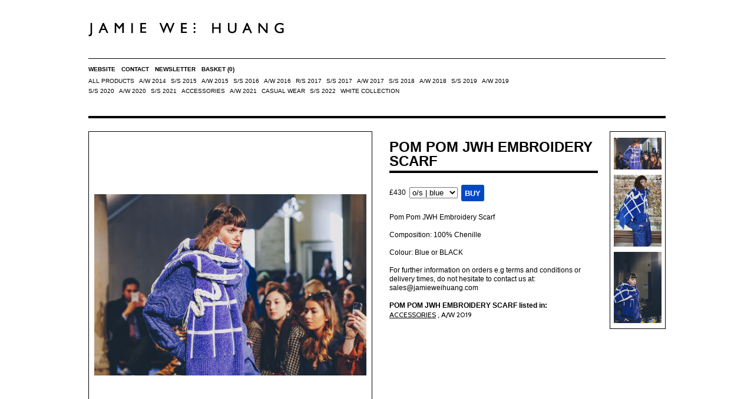

--- FILE ---
content_type: text/html; charset=utf-8
request_url: https://eshop.jamieweihuang.com/collections/accessories/products/pre-order-fan-fan-jwh-embroidery-scarf-8a5
body_size: 12796
content:
<!DOCTYPE html PUBLIC "-//W3C//DTD XHTML 1.0 Transitional//EN"
  "http://www.w3.org/TR/xhtml1/DTD/xhtml1-transitional.dtd">
<html>
  <head>
    <title>POM POM JWH EMBROIDERY SCARF - Jamie Wei Huang</title>
    <meta http-equiv="Content-type" content="text/html; charset=utf-8" />
    <meta name="keywords" content="POM,JWH,EMBROIDERY,SCARF,BLUE, BLACK, SCARF, POM POM, EMBROIDERY, JWH, WINTER, AUTUMN, FALL, 2019, 2020" />
    <meta name="description" content="Pom Pom JWH Embroidery ScarfComposition: 100% ChenilleColour: Blue or BLACKFor further information on orders e.g terms and conditions or delivery times, do not hesitate to contact us at: sales@jamieweihuang.com" />
    <link href='//fonts.googleapis.com/css?family=Cabin:regular,bold' rel='stylesheet' type='text/css'>
    <meta name="viewport" content="width = 1044" />
    <script src="//ajax.googleapis.com/ajax/libs/jquery/1.7.1/jquery.min.js" type="text/javascript"></script>
    <script src="//ajax.microsoft.com/ajax/jquery.cycle/2.94/jquery.cycle.all.min.js" type="text/javascript"></script>
    <script src="//code.jquery.com/ui/1.10.0/jquery-ui.js" type="text/javascript"></script>
    <link rel="alternate" type="application/atom+xml" title="Jamie Wei Huang Blog RSS Feed" href="/blog.atom">
<meta property="og:title" content="POM POM JWH EMBROIDERY SCARF" />
<meta property="og:description" content="Pom Pom JWH Embroidery ScarfComposition: 100% ChenilleColour: Blue or BLACKFor further information on orders e.g terms and conditions or delivery times, do not hesitate to contact us at: sales@jamieweihuang.com" />
<meta property="og:type" content="product" />
<meta property="og:url" content="http://eshop.jamieweihuang.com/collections/accessories/products/pre-order-fan-fan-jwh-embroidery-scarf-8a5" />
<meta property="og:image" content="http://cdn.supadupa.me/shop/21424/images/2996372/JamieWeiHuang_emmihyyppa_23_grande.jpg" />
<meta property="og:image" content="http://cdn.supadupa.me/shop/21424/images/2996381/Ssakia_web_LOOK30_detail1_grande.jpg" />
<meta property="og:image" content="http://cdn.supadupa.me/shop/21424/images/2996375/JamieWeiHuang_emmihyyppa_79_grande.jpg" />
<meta property="og:image" content="http://cdn.supadupa.me/shop/21424/images/2996372/JamieWeiHuang_emmihyyppa_23_grande.jpg" />
<meta property="og:site_name" content="Jamie Wei Huang" />
<meta property="product:price:amount" content="430.00" />
<meta property="product:price:currency" content="GBP" />
<meta property="og:availability" content="instock" />
<meta property="og:see_also" content="http://eshop.jamieweihuang.com/collections/a-w-2019/products/pre-order-ring-bag-964" />
<meta property="og:see_also" content="http://eshop.jamieweihuang.com/collections/a-w-2019/products/in-stock-fan-fan-square-clutch" />
<meta property="og:see_also" content="http://eshop.jamieweihuang.com/collections/a-w-2019/products/yoyo-chunky-trainers" />
<meta property="og:see_also" content="http://eshop.jamieweihuang.com/collections/a-w-2019/products/pre-order-martin-back-bag-jacket-b20" />
<meta property="og:see_also" content="http://eshop.jamieweihuang.com/collections/a-w-2019/products/pre-order-apple-coat" />
<meta property="og:see_also" content="http://eshop.jamieweihuang.com/collections/a-w-2019/products/pre-order-alice-coat" />
<link href="/assets/shop-828a6c452e99a2dbc4ce9843a9dcf8d05c030340afcdecf86c1aa352f0cdd41d.css" media="screen" rel="stylesheet" type="text/css" />
<script src="/assets/shop-7105150d3ee515d8fe621f204bf241df9fac18ef94bfdb0164d7231adce4854a.js" type="text/javascript"></script>
<style data-theme-fonts="theme.css"></style>
<style data-theme-template="theme.css">




/* FF button vertical text alignment fix */
button::-moz-focus-inner,
input[type="reset"]::-moz-focus-inner,
input[type="button"]::-moz-focus-inner,
input[type="submit"]::-moz-focus-inner,
input[type="file"] > input[type="button"]::-moz-focus-inner {
  padding: 0;
  border: none;
}

input[type=submit] {
  font-family: Arial, 'sans-serif';
  border: 0;
  background-color: #0049c3;
  cursor: pointer;
  display: table-cell;
  vertical-align: middle;
  text-transform: uppercase;
  font-weight: bold;
  color: #FFF;
  padding-top: 0.5em;
  padding-bottom: 0.5em;
  -moz-border-radius: 3px;
  -webkit-border-radius: 3px;
  border-radius: 3px;
}
  input[type=submit]:hover {
    background-color: #000;
  }
  input[type="submit"].disabled {
    cursor:not-allowed;
    opacity:.50;
    filter:alpha(opacity=50);
  }

.selected-variation {
  display: block;
  font-size: 0.7em;
  margin-top: 2px;
}

.user-title-font {
  font-family: 'Cabin', Arial, 'sans-serif';
  color: #000;
  font-size: 42px;
  font-weight: bold;
}

.user-tagline-font {
  font-family: 'Cabin', Arial, 'sans-serif';
  color: #000;
  font-size: 14px;
}

.user-nav-font {
  font-family: Arial, 'sans-serif';
  color: #000;
  font-size: 10px;
}

.user-font {
  font-family: 'Cabin', Arial, 'sans-serif';
  color: #000;
}
.secondary-user-font {
  font-family: Arial, 'sans-serif';
}

.user-input-box-font {
  font-family: Arial, 'sans-serif';
}


html,body { /* footer push */
  height: 100%;
}

body {
  background-color: #fff;
}
  body.in-banner-design-mode .no-banner:after {
    content: 'Banner width: 980px Max. banner height: Any';
  }
  body.in-logo-design-mode .no-logo:after {
    content: 'Logo width: 980px max. Logo height: Any';
  }
  #banner_container, .banner-slide-show { width: 980px; }
    .banner-slide img, .solo-banner img { max-width: 980px; }


.page-width {
  width: 980px;
  margin-left: auto;
  margin-right: auto;
}

.container {
  min-height: 100%;
  height: auto !important;
  height: 100%;
  margin-bottom: -290px; /* footer push */
  padding: 0 20px;
}

div.clear {
  height:1px;
  line-height: 1px;
  overflow: hidden;
  clear: both;
}


.shop-name a {
  text-decoration: none;
  text-transform: uppercase;
}

.header {
  padding-top: 20px;
  padding-bottom: 20px;
  border-bottom: 1px solid #000;
}

  .header h1 a {
    display: block;
  }
  .header h1 img#logo {
    max-width: 980px;
  }

/*  ul styling */
.nav-bar ul {
  display: inline;
}

.nav-bar ul li {
  display: inline;
  font-weight: normal;
  line-height: normal;
  list-style-type: none;
  line-height: 12px;
  cursor: pointer;
}
.nav-bar ul li a {
  display: inline-block;
  border-bottom: 1px solid #fff;
  text-transform: uppercase;
}
.nav-bar ul li:hover a, .nav-bar ul li.active a {
  border-bottom: 1px solid #000;
}


ul.left li { margin-right: 2px; }

.nav-bar {
  clear: both;
}
.nav-bar ul li a, .product-collections-list a  {
  text-decoration: none;
}
  .product-collections-list a.active,
  .product-collections-list a:hover {
    text-decoration: underline;
  }

.main-nav-bar {
  padding-top: 8px;
}
.main-nav-bar ul li a {
  font-weight: bold;
}

.collection-nav-bar {
  text-align: left;
  padding-right: 226px; /* wrap large number of collections prior to max width */
  padding-top: 2px;
  padding-bottom: 34px;
  border-bottom: 4px solid #000;
}
.collection-nav-bar ul li {
  padding-right: 6px;
}

/* footer nav bars */
.footer .main-nav-bar {
  margin-top: 20px;
}
.footer .nav-bar {
  padding-top: 2px;
  padding-bottom: 2px;
}
  .footer .nav-bar li { padding:0 4px; }

.body-content {
  padding-top: 22px;
}


/* Footer */
.footer {
  height: 250px; /* footer push; less 1px clear div outside main container. */
  text-align: center;
  padding-top: 40px;
  border-top: 4px solid #000;
}

.footer .shop-name a {
  font-size: 36px;
}
.footer .shop-tag-line {
  padding-top: 13px;
  text-transform: uppercase;
}

.footer-push {
  clear: both;
  height: 500px;
  line-height: 0px;
  overflow:hidden;
}

#supadupa_strapline {
  padding-top: 20px;
  padding-bottom: 20px;
  color: #000;
  text-align: center;
}
#supadupa_strapline .supadupa-me a {
  color: #000;
  text-decoration: none;
}
#supadupa_strapline * {
  line-height: 16px;
}




/* Product Page */
#product-container { }

.product-col-1, .product-col-2, .product-col-3 {
  float: left;
}

.product-col-1 {
  width: 482px;
}
.product-col-2 {
  width: 363px;
  padding: 0px 20px;
}
.product-col-3 {
  width: 95px;
}


/* Product Page - Slideshow */
#slideshow-container {
  margin: 0;
  padding: 0;
  position: relative;
  text-align: center;
  border: 1px solid #000;
}

#slideshow-container,
#slideshow-container .slide-image,
#slideshow-container .slide-image-inner {
  width: 480px;
  height: 521px;
}

/* put slide images inside a div, inside a table cell, to center horizontally and vertically to scale */
#slideshow-container .slide-image {
  display: block;
  position: relative;
}
#slideshow-container .slide-image-inner {
  display: table-cell;
  text-align: center;
  vertical-align: middle;
  position: relative;
}
#slideshow-container .slide-image-inner img {
  vertical-align: middle;
  width: 462px\0/; /* ie8 */
  max-width: 462px;
  max-height: 503px;
  cursor: pointer;
}

/* product slideshow progression dots */
#slide_nav {
  clear: both;
  display: block;
  margin: 12px 0;
  z-index: 100;
  position: relative;
}
#slide_nav a {
  background-color: #d3d3d3;
  border-radius:10px; -moz-border-radius:10px; -webkit-border-radius:10px;
  color: transparent;
  font: 0px/10px "Arial Unicode MS";
  height: 10px;
  margin-right: 3px;
  max-width: 10px;
  overflow: hidden;
  padding: 5px;
  width: 10px;
  z-index: 100;
}
#slide_nav a:hover, #slide_nav a.activeSlide { background-color: #000; }




.product-images {
  padding: 5px;
  border: 1px solid #000;
}

.product-images .product-image {
  display: block;
  padding-top: 4px;
  padding-bottom: 3px;
  width: 83px;
}
.product-images .product-image img {
  max-width: 81px;
  vertical-align: top;
  cursor: pointer;
  border: 1px solid transparent;
}
.product-images .product-image img:hover {
  border: 1px solid #000;
}


.product-details h1,
.product-details .product-variants,
.product-details .product-description,
.product-variants #product_price {
  font-size: 12px;
  font-family: Arial;
}

.product-details h1 {
  border-bottom: 4px solid #000;
  font-size: 24px;
  font-weight: bold;
  text-transform: uppercase;
  padding-top: 15px;
  padding-bottom: 4px;
}

.product-details .product-description {
  padding-top: 20px;
  font-size: 12px;
  font-family: Arial;
  line-height: 15px;
  clear: both;
}

.product-details .product-variants {
  padding-top: 20px;
}

.product-variants #product_price, .product-variants .selectArea-alternative {
  line-height: 26px;
  vertical-align: middle;
}
  .product-variants #product_price {
    height: 26px;
  }

  #product_variations, .product-variants .selectArea-alternative {
    float:left;
    margin-left: 6px;
  }
    #product_variations {
      margin-top: 4px;
    }

#buy_button {
  margin-left: 6px;
}


.products-page-collection {
  clear: both;
  padding-top: 30px;
}
.products-page-collection h2 {
  line-height: 36px;
  height: 36px;
  border-bottom: 1px solid #000;
}
.products-page-collection h2 a {
  text-decoration: none;
  font-size: 24px;
  font-weight: bold;
  text-transform: uppercase;
}
.products-page-product-grid {
  padding-top: 30px;
}


/* Collection grid */
.collection-header {
  text-align: left;
  border-bottom: 1px solid #000;
  margin-bottom: 30px;
}
.collection-header h1 {
  font-weight: bold;
  text-transform: uppercase;
  font-size: 24px;
  padding-bottom: 10px;
}
.collection-header span {
  display: block;
  font-size: 12px;
  font-family: Arial;
  padding-bottom: 10px;
  width: 485px;
}

.image-row, .detail-row {
  clear: both;
}

.detail-row .product-details {
  width: 238px;
  float: left;
  padding-top: 13px;
  padding-bottom: 22px;
}
.detail-row .product-details a {
  display: block;
  clear: right;
  font-weight: normal;
  text-transform: uppercase;
  font-size: 12px;
  line-height: 1.3em;
  text-align: left;
}
.detail-row .product-details a.product-name {
  font-weight: bold;
  text-decoration: none;
}
.price {
  font-family: Arial;
}


/* Product Cell */
.product-cell {
  /* Safari */
  display: block;

  /* ie 8 */
  display: table\0/;
  table-layout: fixed;

  /* ie 7 */
  *display: table;
  *position: relative;

  /* all */
  overflow: hidden;
  width: 236px;
  height: 255px;
  cursor: pointer;
  border: 1px solid #ccc;
  background-color: #fff;
  line-height: 255px;
}

.product-grid .product-image, .product-details {
  margin-left: 9px;
}
.product-grid .col1 {
  margin-left: 0px;
}
.product-grid .image-row .product-image {
  width: 238px;
  float: left;
}

.product-cell .background {
  display: table-cell;
  vertical-align: middle;
  text-align: center;

  width: 236px;
  height: 255px;

  #display: block;
  #position: absolute;
  #top: 50%;
  #left: 50%;
}
.product-cell .background a {
  #display: block;
  #position: relative;
  #top: -50%;
  #left: -50%;
}
.product-cell .background a img {
  max-width: 226px;
  max-height: 245px;
  position: relative;
}

.detail-row .product-details {
  border-top: 3px solid transparent;
}
.detail-row .col-hover {
  border-top: 3px solid #ccc;
}


/* static pages */
.page-content-container {
  width: 500px;
  clear: both;
  padding-top: 13px;
}
h1.page-title {
  font-size: 24px;
  line-height: 28px;
  text-transform: uppercase;
  border-bottom: 4px solid #ccc;
  padding-top: 70px;
}
div.page-content {
  font-size: 12px;
  line-height: 17px;
  padding-top: 10px;
  font-family: Arial;
}


/* Contact Page */
.page-content label {
  display: block;
  clear: both;
  font-weight: bold;
  font-size: 14px;
  padding-top: 20px;
  padding-bottom: 5px;
  text-transform: uppercase;
}

.page-content input[type=text],
.page-content textarea {
  width: 478px;
  border: 1px solid #ccc;
  padding: 10px;
  font-size: 12px;
}
.page-content textarea {
  height: 200px;
}
.page-content input[type=submit] {
  width: 100px;
  margin-top: 10px;
  font-size: 12px;
  float: right;
}


/* Basket Page */
div.basket-empty-message {
  font-size: 12px;
}

/* Items in cart */
#carted_items {
  width: 732px; /* force 3 per row */
  padding-top: 10px;
}

#carted_items .product-details .quantity {
  width: 20px;
  height: 18px;
  padding-top: 2px;
  font-size: 12px;
  line-height: 18px !important;
  vertical-align: middle;
  text-align: center;
  color: #000;
  border: 1px solid #ccc;
  display: inline-block;
  margin-bottom: 5px;
  margin-top: -5px;
}

/* Basket Page - summary box */
#proceed_to_checkout {
  width: 237px;
  margin-left: 9px;
  margin-top: -100px;
  border: 1px solid #ccc;
  background-color: #fff;
  float: left;
  height: 300px;
  padding-top: 65px;
}

#proceed_to_checkout .items-count,
#proceed_to_checkout .subtotal,
#proceed_to_checkout .price,
#proceed_to_checkout form input[type='submit'] {
  text-align: center;
  text-transform: uppercase;
  font-size: 14px;
  line-height: 18px;
  font-family: Arial;
}

#proceed_to_checkout .subtotal {
  padding-top: 90px;
}

#proceed_to_checkout .items-count {
  font-size: 34px;
  line-height: 36px;
  font-weight: bold;
}
#proceed_to_checkout .price {
  font-size: 24px;
  line-height: 26px;
  padding-top: 4px;
}
#proceed_to_checkout form input[type='submit'] {
  font-size: 14px;
  width: 168px;
  min-height: 44px;
  margin: 5px 38px 0;
  line-height: 44px !important;
  letter-spacing: 1px;
}

div.update-cart {
  z-index: 1000;
}
div.update-cart input {
  font-size: 14px;
  width: 168px;
  min-height: 24px;
  margin: 0 auto;
  line-height: 24px !important;

}



/* Lightbox */
#lightbox-background-image {
	position: absolute;
	top: 0;
	left: 132px;
	z-index: -5000;
}

#lightbox-loading {
  position: absolute;
  top: 50%;
  left: 50%;
  margin-top: -100px;
  margin-left: -200px;
  width: 400px;
  height: 100px;
  z-index: 9999;
  background-color: #fefefe;
  color: #AAA;
  font-size: 36px;
  line-height: 100px;
  text-align: center;
  -moz-box-shadow: 0px 0px 15px black;
  -webkit-box-shadow: 0px 0px 15px black;
  box-shadow: 0px 0px 15px black;
  text-transform: uppercase;
}

#lightbox-images {
  position: absolute;
  top: 98px;
  left: 29px;
  border: 1px solid #ccc;
  padding: 5px;
  padding-top: 0px;
  background-color: #fff;
}
#lightbox-images img {
  display: block;
  padding-top: 5px;
  width: 63px;
  cursor: pointer;
}
#lightbox-back {
  width: 75px;
  height: 48px;
  text-transform: uppercase;
  line-height: 48px;
  position: absolute;
  top: 40px;
  left: 28px;
  border: 1px solid #ccc;
  text-align: center;
  cursor: pointer;
  background-color: #fff;
}
#lightbox-back:hover {
  background-color: #eee;
  color: #292929;
}





.retail-price {
  color: #000;
  text-decoration: none;
}
.retail-price-on-sale {
  text-decoration: line-through;
  color: #000;
}
.sale-price {
  color: #ff0000;
  text-decoration: none;
}

form.search {
  float: right;
}

form.search input.search, .ui-autocomplete a.text {
  font-family: Arial, sans-serif;
  font-size: 14px;
}
form.search input.search {
  border-color: black;
  box-shadow: none;
}
form.search + ul {
  position: relative;
  top: 3px;
}
ul.ui-autocomplete {
  border: 1px solid black;
}
ul.ui-autocomplete .ui-menu-item.focus {
  background-color:
}

.ui-autocomplete .ui-menu-item.focus .text-box {
  color: #9f9f9f;
  border-color: #0049c3;
  background: none;
  background-color: #0049c3;
}
.ui-autocomplete .ui-menu-item.focus a {
  color: #aaccff !important;
  text-shadow: none;
}
.ui-autocomplete .ui-menu-item.focus .frame {
  border-color: #0049c3;
}

.ui-menu-item.focus .highlight {
  color: white;
}

form.search .ico-search { color: #000; }
</style>
<link rel="canonical" href="https://eshop.jamieweihuang.com/products/pre-order-fan-fan-jwh-embroidery-scarf-8a5" />
<script type="text/javascript">var _gaq = _gaq || [];
_gaq.push(['_setAccount', 'UA-20119815-3']);
_gaq.push(['_setAllowLinker', true]);
_gaq.push(['_trackPageview']);


      (function() {
        var ga = document.createElement('script'); ga.type = 'text/javascript'; ga.async = true;
        ga.src = ('https:' == document.location.protocol ? 'https://' : 'http://') + 'stats.g.doubleclick.net/dc.js';
        var s = document.getElementsByTagName('script')[0]; s.parentNode.insertBefore(ga, s);
      })();
</script>
    <!--[if IE]>
    <style>
      #proceed_to_checkout form input[type='submit'] {
        display: inline-block;
      }
    </style>
    <![endif]-->

    <script>
      $(document).ready(function() {

        $('input.search').productAutocomplete();

        $('.nav-bar ul li').click(function() {
          $link = $(this).find('a'); destination = $link.attr('href'); ext = false;
          if ($link.hasAttr('target')) {
            if ($link.attr('target') == '_blank') ext = true;
          }
          if (ext)
            {window.open(destination); return false;}
          else
            {window.location = destination;}
        });

        // entire image area is clickable
        $('.product-cell').click(function() {
          $link = $(this).find('a'); destination = $link.attr('href'); ext = false;
          if ($link.hasAttr('target')) {
            if ($link.attr('target') == '_blank') ext = true;
          }
          if (ext)
            {window.open(destination); return false;}
          else
            {window.location = destination;}
        });

        function get_class(x) {
          if( $(x).hasClass('col1') ) {
            return '.col1';
          } else if ( $(x).hasClass('col2') ) {
            return '.col2';
          } else if ( $(x).hasClass('col3') ) {
            return '.col3';
          } else {
            return '.col4';
          }
        }

        function init_image_hover() {
          $(".col1, .col2, .col3, .col4").hover(function() {
            $(this).parents(".product-grid-row").find(get_class(this)).addClass('col-hover');
          }, function () {
            $(this).parents(".product-grid-row").find(get_class(this)).removeClass('col-hover');
          });
        }
        init_image_hover();
      });
    </script>
  </head>

  <body class="product" data-logo-width="980px" data-banner-width="980px">
    <div class="container page-width">
      <div class="header">
        <h1 class="shop-name user-title-font "><a href="/" class="user-title-font">
          
            <img src="//cdn.supadupa.me/shop/21424/assets/22906/JWH_large.png?1397585220" id="logo" alt="Jamie Wei Huang">
          
          </a>
       </h1>
      </div>

      <div class="nav-bar main-nav-bar">
        
        <div class="nav nav-container "><ul class="horizontal left  ">

  
  

  

    

    
      
      <li class="  item">

        

        
        <a href="http://www.jamieweihuang.com" class="user-nav-font "
           title="Website">
          Website
         </a>

        
      </li>
    
    

  

    

    
      
      <li class="  item">

        

        
        <a href="http://eshop.jamieweihuang.com/contact" class="user-nav-font "
           title="Contact">
          Contact
         </a>

        
      </li>
    
    

  

    

    
      
      <li class="  item">

        

        
        <a href="http://eshop.jamieweihuang.com/pages/about" class="user-nav-font "
           title="Newsletter">
          Newsletter
         </a>

        
      </li>
    
    

  

    

    
      
      <li class=" cart-link item">

        

        
        <a href="/cart" class="user-nav-font "
           title="Basket">
          Basket<span class="cart-count">(0)</span>
         </a>

        
      </li>
    
    

  
  </ul></div>

        <div class="clear"></div>
      </div>

      <div class="nav-bar collection-nav-bar">
        
          <div class="nav nav-container "><ul class="horizontal   ">

  
  

  

    

    
      
      <li class="  item">

        

        
        <a href="/collections/all" class="user-nav-font "
           title="All Products">
          All Products
         </a>

        
      </li>
    
    

  

    

    
      
      <li class="  item">

        

        
        <a href="/collections/aw14" class="user-nav-font "
           title="A/W 2014">
          A/W 2014
         </a>

        
      </li>
    
    

  

    

    
      
      <li class="  item">

        

        
        <a href="/collections/ss15" class="user-nav-font "
           title="S/S 2015">
          S/S 2015
         </a>

        
      </li>
    
    

  

    

    
      
      <li class="  item">

        

        
        <a href="/collections/a-w-2015" class="user-nav-font "
           title="A/W 2015">
          A/W 2015
         </a>

        
      </li>
    
    

  

    

    
      
      <li class="  item">

        

        
        <a href="/collections/a-w-2015-6f3" class="user-nav-font "
           title="S/S 2016">
          S/S 2016
         </a>

        
      </li>
    
    

  

    

    
      
      <li class="  item">

        

        
        <a href="/collections/a-w-2016" class="user-nav-font "
           title="A/W 2016">
          A/W 2016
         </a>

        
      </li>
    
    

  

    

    
      
      <li class="  item">

        

        
        <a href="/collections/rs17" class="user-nav-font "
           title="R/S 2017">
          R/S 2017
         </a>

        
      </li>
    
    

  

    

    
      
      <li class="  item">

        

        
        <a href="/collections/s-s-2017" class="user-nav-font "
           title="S/S 2017">
          S/S 2017
         </a>

        
      </li>
    
    

  

    

    
      
      <li class="  item">

        

        
        <a href="/collections/a-w-2017" class="user-nav-font "
           title="A/W 2017">
          A/W 2017
         </a>

        
      </li>
    
    

  

    

    
      
      <li class="  item">

        

        
        <a href="/collections/s-s-2018" class="user-nav-font "
           title="S/S 2018">
          S/S 2018
         </a>

        
      </li>
    
    

  

    

    
      
      <li class="  item">

        

        
        <a href="/collections/a-w-18" class="user-nav-font "
           title="A/W 2018">
          A/W 2018
         </a>

        
      </li>
    
    

  

    

    
      
      <li class="  item">

        

        
        <a href="/collections/s-s-19" class="user-nav-font "
           title="S/S 2019">
          S/S 2019
         </a>

        
      </li>
    
    

  

    

    
      
      <li class="  item">

        

        
        <a href="/collections/a-w-2019" class="user-nav-font "
           title="A/W 2019">
          A/W 2019
         </a>

        
      </li>
    
    

  

    

    
      
      <li class="  item">

        

        
        <a href="/collections/s-s-2020" class="user-nav-font "
           title="S/S 2020">
          S/S 2020
         </a>

        
      </li>
    
    

  

    

    
      
      <li class="  item">

        

        
        <a href="/collections/a-w20" class="user-nav-font "
           title="A/W 2020">
          A/W 2020
         </a>

        
      </li>
    
    

  

    

    
      
      <li class="  item">

        

        
        <a href="/collections/ss21" class="user-nav-font "
           title="S/S 2021">
          S/S 2021
         </a>

        
      </li>
    
    

  

    

    
      
      <li class="  item">

        

        
        <a href="/collections/accessories" class="user-nav-font "
           title="ACCESSORIES">
          ACCESSORIES
         </a>

        
      </li>
    
    

  

    

    
      
      <li class="  item">

        

        
        <a href="/collections/a-w-21" class="user-nav-font "
           title="A/W 2021">
          A/W 2021
         </a>

        
      </li>
    
    

  

    

    
      
      <li class="  item">

        

        
        <a href="/collections/casual-wear" class="user-nav-font "
           title="Casual Wear ">
          Casual Wear 
         </a>

        
      </li>
    
    

  

    

    
      
      <li class="  item">

        

        
        <a href="/collections/ss22" class="user-nav-font "
           title="S/S 2022">
          S/S 2022
         </a>

        
      </li>
    
    

  

    

    
      
      <li class="  item">

        

        
        <a href="/collections/white-collection" class="user-nav-font "
           title="White Collection">
          White Collection
         </a>

        
      </li>
    
    

  
  </ul></div>

        
        <div class="clear"></div>
      </div>

      <div class="body-content user-font">
        <script>
$(document).ready(function() {
  var load_in_new_image = function(source) {
    var img = new Image();
    var win_width = $(window).width() - 132;
    $('html,body').animate({'scrollTop': 0}, 500);

    $(img).load(function() {
      $(this).hide();
      $('#lightbox-background-image').attr('src', $(this).attr('src'));
      $('#lightbox-background-image').css('max-height', $(source).data('height') + 'px');
      $('#lightbox-background-image').css('max-width', win_width + 'px');
      $('#lightbox-background-image').css('orientation', $(source).data('orientation'));
      $('#lightbox-background-image').show();
      $('#lightbox-loading').fadeOut();
    }).attr('src', $(source).data('original-url'));
  }

  $('#lightbox-images img').live('click', function() {
    $('#lightbox-loading').fadeIn();
    load_in_new_image($(this));
  });

  $('.product-images img, .slide-image img').click(function() {
    $('#slideshow').cycle('pause');
    $('#lightbox-loading').show();
    $('.footer, .nav-bar, .header, #product-container').fadeOut('fast', function() {
      $('#lightbox-loading').hide('fast', function() {
        $('#lightbox-images, #lightbox-back').fadeIn();
      });
    });
    load_in_new_image($(this));
  });

  $('#lightbox-back').click(function() {
    $('#lightbox-images, #lightbox-back, #lightbox-background-image').fadeOut('fast', function() {
      $('.footer, .nav-bar, .header, #product-container').fadeIn('fast', function() {
        $('#slideshow').cycle('resume');
      });
    });
  });
});

// set min height on product container to match scaled background-image
$(window).load(function() {
  $('#product-container').css('min-height', $('#product-background-image').height() + 'px');

  // nicely size horizontal dimension of lightbox to make best use of browser window space.
  // max-width setting within the lightbox loader prevents distortion.
  set_lightbox_image_width = function() {
    var width = $(window).width() - 132;
    $('#lightbox-background-image').css('max-width', width+'px');
  }
  set_lightbox_image_width();
  $(window).resize(set_lightbox_image_width);
});
</script>


<div id="lightbox-images" style="display:none">
  
    <img src="//cdn.supadupa.me/shop/21424/images/2996372/JamieWeiHuang_emmihyyppa_23_medium.jpg?1551468905" class="landscape" alt="POM POM JWH EMBROIDERY SCARF - product images 1 of 3" data-original-url="//cdn.supadupa.me/shop/21424/images/2996372/JamieWeiHuang_emmihyyppa_23_massive.jpg?1551468905" data-height="1333" data-width="2000" data-orientation="landscape" />
  
    <img src="//cdn.supadupa.me/shop/21424/images/2996381/Ssakia_web_LOOK30_detail1_medium.jpg?1551469042" class="portrait" alt="POM POM JWH EMBROIDERY SCARF - product images 2 of 3" data-original-url="//cdn.supadupa.me/shop/21424/images/2996381/Ssakia_web_LOOK30_detail1_massive.jpg?1551469042" data-height="1351" data-width="901" data-orientation="portrait" />
  
    <img src="//cdn.supadupa.me/shop/21424/images/2996375/JamieWeiHuang_emmihyyppa_79_medium.jpg?1551468948" class="portrait" alt="POM POM JWH EMBROIDERY SCARF - product images 3 of 3" data-original-url="//cdn.supadupa.me/shop/21424/images/2996375/JamieWeiHuang_emmihyyppa_79_massive.jpg?1551468948" data-height="2000" data-width="1333" data-orientation="portrait" />
  
</div>
<div id="lightbox-back" class="user-font" style="display:none">Back</div>
<div id="lightbox-loading" class="user-font" style="display:none">Loading...</div>
<img id="lightbox-background-image" style="display:none;" class="landscape" src="//cdn.supadupa.me/shop/21424/images/2996372/JamieWeiHuang_emmihyyppa_23_massive.jpg?1551468905" alt="" />



<!-- product page -->
<div id="product-container">


  <!-- product slideshow -->
  <div class="product-col-1">
    <div id="slideshow-container">
      
        <div id="slideshow">
          
            <div class="slide-image"><div class="slide-image-inner">
              <img src="//cdn.supadupa.me/shop/21424/images/2996372/JamieWeiHuang_emmihyyppa_23_grande.jpg?1551468905" alt="POM POM JWH EMBROIDERY SCARF - product image " class="landscape" data-original-url="//cdn.supadupa.me/shop/21424/images/2996372/JamieWeiHuang_emmihyyppa_23_massive.jpg?1551468905" data-height="1333" data-width="2000" data-orientation="landscape" />
            </div></div>
          
            <div class="slide-image"><div class="slide-image-inner">
              <img src="//cdn.supadupa.me/shop/21424/images/2996381/Ssakia_web_LOOK30_detail1_grande.jpg?1551469042" alt="POM POM JWH EMBROIDERY SCARF - product image " class="portrait" data-original-url="//cdn.supadupa.me/shop/21424/images/2996381/Ssakia_web_LOOK30_detail1_massive.jpg?1551469042" data-height="1351" data-width="901" data-orientation="portrait" />
            </div></div>
          
            <div class="slide-image"><div class="slide-image-inner">
              <img src="//cdn.supadupa.me/shop/21424/images/2996375/JamieWeiHuang_emmihyyppa_79_grande.jpg?1551468948" alt="POM POM JWH EMBROIDERY SCARF - product image " class="portrait" data-original-url="//cdn.supadupa.me/shop/21424/images/2996375/JamieWeiHuang_emmihyyppa_79_massive.jpg?1551468948" data-height="2000" data-width="1333" data-orientation="portrait" />
            </div></div>
          
        </div>
      
    </div>
  </div><!-- end col 1 -->

  <div class="product-col-2">
    <div class="product-details" class="text-align-left">

      <h1 class="user-font clear">POM POM JWH EMBROIDERY SCARF</h1>

      <div class="product-variants">
        

        <form action="/cart/add" method="POST">
          
          <div id="product_price" class="float-left user-font">
            
              &#163;430
            
          </div>

          

            <select id="product_variations" name="product_variation_id" class="float-left">
            
              

              <option title="O/S - BLUE - &#163;430" value="1782233"  selected="selected" data-price-promo="&#163;0" data-price-normal="&#163;430" data-on-promo="false" data-current-price="&#163;430" data-button-text="Buy" data-disable-button="false">
                
                  O/S  | 
                
                  BLUE 
                
                - &#163;430
              </option>
            
              

              <option title="O/S - BLACK - &#163;430" value="1782597"  data-price-promo="&#163;0" data-price-normal="&#163;430" data-on-promo="false" data-current-price="&#163;430" data-button-text="Buy" data-disable-button="false">
                
                  O/S  | 
                
                  BLACK 
                
                - &#163;430
              </option>
            
            </select>
          

          <input id="buy_button" type="submit" name="buy_button" value="Buy" class="user-font float-left "  />
        </form>



      </div>

      <div class="product-description user-font">
        Pom Pom JWH Embroidery Scarf<br />
<br />
Composition: 100% Chenille<br />
<br />
Colour: Blue or BLACK<br />
<br />
For further information on orders e.g terms and conditions or delivery times, do not hesitate to contact us at: sales@jamieweihuang.com

        
          <br/><br/>
          <b>POM POM JWH EMBROIDERY SCARF listed in:</b>
          <p class="product-collections-list">
            <a href="/collections/accessories" rel="tag" class="active user-font" title="POM POM JWH EMBROIDERY SCARF listed in ACCESSORIES">ACCESSORIES</a>
            , <a href="/collections/a-w-2019" rel="tag" class="user-font " title="POM POM JWH EMBROIDERY SCARF also listed in A/W 2019">A/W 2019</a>
          </p>
        
      </div>

      <div id="supadupa_social_sharing"><div id="social_sharing" class="addthis_toolbox addthis_default_style horizontal_layout"><a class="addthis_counter addthis_pill_style"></a><a class="addthis_button_tweet" tw:count="none" tw:via="SupaDupaMeToo"></a><a class="addthis_button_google_plusone" g:plusone:annotation="none" g:plusone:size="medium"></a><a class="addthis_button_facebook_like" fb:like:layout="button_count"></a><a class="addthis_button_pinterest_pinit" pi:pinit:media="" pi:pinit:layout="horizontal"></a></div></div><script type="text/javascript">
          var addthis_disable_flash = true;
          var addthis_config = {"ui_use_image_picker":true};
          var addthis_share = { templates: { twitter: '{{title}}: {{url}} via: @SupaDupaMeToo' } };
          (function() {
            var at = document.createElement('script'); at.type = 'text/javascript';
            at.src = ('https:' == document.location.protocol ? 'https://' : 'http://') + 's7.addthis.com/js/300/addthis_widget.js#pubid=ra-4da40d730e04a026';
            var s = document.getElementsByTagName('script')[0]; s.parentNode.insertBefore(at, s);
          })();
        </script>
    </div>
  </div><!-- end col 2 -->

  <div class="product-col-3">
    
      <div class="product-images">
        <div class="row1 image-row">
<div class="col1 product-image">
          <img src="//cdn.supadupa.me/shop/21424/images/2996372/JamieWeiHuang_emmihyyppa_23_medium.jpg?1551468905" class="landscape" alt="POM POM JWH EMBROIDERY SCARF - product images  of " data-original-url="//cdn.supadupa.me/shop/21424/images/2996372/JamieWeiHuang_emmihyyppa_23_massive.jpg?1551468905" data-height="1333" data-width="2000" data-orientation="landscape" />
        </div><div class="col2 product-image">
          <img src="//cdn.supadupa.me/shop/21424/images/2996381/Ssakia_web_LOOK30_detail1_medium.jpg?1551469042" class="portrait" alt="POM POM JWH EMBROIDERY SCARF - product images  of " data-original-url="//cdn.supadupa.me/shop/21424/images/2996381/Ssakia_web_LOOK30_detail1_massive.jpg?1551469042" data-height="1351" data-width="901" data-orientation="portrait" />
        </div><div class="col3 product-image">
          <img src="//cdn.supadupa.me/shop/21424/images/2996375/JamieWeiHuang_emmihyyppa_79_medium.jpg?1551468948" class="portrait" alt="POM POM JWH EMBROIDERY SCARF - product images  of " data-original-url="//cdn.supadupa.me/shop/21424/images/2996375/JamieWeiHuang_emmihyyppa_79_massive.jpg?1551468948" data-height="2000" data-width="1333" data-orientation="portrait" />
        </div>
</div>

        <div class="clear" style="height:0px;line-height:0px;overflow:hidden"></div>
      </div>
    
  </div><!-- end col 3 -->


  <div class="clear"></div>


  
    <div class="products-page-collection">
      <h2 class="user-font"><a href="/collections/accessories" class="user-font">ACCESSORIES</a></h2>

      <div class="product-grid products-page-product-grid">
        
          <div class="product-grid-row">
            <div class="row1 image-row">
<div class="col1 product-image">
              
<div class="product-cell float-left">
  <div class="background" data-url="/collections/accessories/products/pre-order-fan-fan-jwh-embroidery-scarf-7b7"><a href="/collections/accessories/products/pre-order-fan-fan-jwh-embroidery-scarf-7b7"><img src="//cdn.supadupa.me/shop/21424/images/2996380/Ssakia_web_LOOK31_detail1_large.jpg?1551469013" class="portrait" alt="FAN,JWH,EMBROIDERY,SCARF,GREY, SCARF, FAN FAN, EMBROIDERY, JWH, WINTER, AUTUMN, FALL, 2019, 2020" title="FAN FAN JWH EMBROIDERY SCARF" /></a></div>
</div>

            </div><div class="col2 product-image">
              
<div class="product-cell float-left">
  <div class="background" data-url="/collections/accessories/products/pre-order-goggles-waistbag"><a href="/collections/accessories/products/pre-order-goggles-waistbag"><img src="//cdn.supadupa.me/shop/21424/images/2924709/JamieWeiHuang_126_large.jpg?1539749203" class="landscape" alt="GOGGLES,WAISTBAG,WHITE, YELLOW, BLUE, COATED, CHECK, WAIST, BAG, GOGGLES, SS19, SPRING, SUMMER, 2019, JWH" title="GOGGLES WAISTBAG" /></a></div>
</div>

            </div><div class="col3 product-image">
              
<div class="product-cell float-left">
  <div class="background" data-url="/collections/accessories/products/edu-bucket-bag"><a href="/collections/accessories/products/edu-bucket-bag"><img src="//cdn.supadupa.me/shop/21424/images/2924721/86540009_2_large.jpg?1539752306" class="portrait" alt="EDU,BUCKET,BAG,LEATHER, BAG, PVC, TRANSPARENT, PINK, ORANGE, BROWN, BLUE, ACCESSORIES, SPRING, SUMMER, SS19, 2019, JWH" title="EDU BUCKET BAG" /></a></div>
</div>

            </div><div class="col4 product-image">
              
<div class="product-cell float-left">
  <div class="background" data-url="/collections/accessories/products/new-in-stock-lin-waist-bag"><a href="/collections/accessories/products/new-in-stock-lin-waist-bag"><img src="//cdn.supadupa.me/shop/21424/images/3003819/ret_large.jpg?1552649352" class="square" alt="LIN,WAIST,BAG,BLACK, LIN, WAIST, BAG, COW LEATHER, POUCH, JWH, WINTER, AUTUMN, FALL, 2018, 2019" title="LIN WAIST BAG" /></a></div>
</div>

            </div>
</div>
            <div class="row1 detail-row">
<div class="col1 product-details">
              


<div class="content " data-url="/collections/accessories/products/pre-order-fan-fan-jwh-embroidery-scarf-7b7">
  

  
    
      <a href="/collections/accessories/products/pre-order-fan-fan-jwh-embroidery-scarf-7b7" title="FAN FAN JWH EMBROIDERY SCARF" class="price retail-price user-font">&#163;465</a>
    

    <a href="/collections/accessories/products/pre-order-fan-fan-jwh-embroidery-scarf-7b7" title="FAN FAN JWH EMBROIDERY SCARF" class="user-font product-name">FAN FAN JWH EMBROIDERY SCARF</a>
  
</div>

            </div><div class="col2 product-details">
              


<div class="content " data-url="/collections/accessories/products/pre-order-goggles-waistbag">
  

  
    
      <a href="/collections/accessories/products/pre-order-goggles-waistbag" title="GOGGLES WAISTBAG" class="price retail-price user-font">&#163;140</a>
    

    <a href="/collections/accessories/products/pre-order-goggles-waistbag" title="GOGGLES WAISTBAG" class="user-font product-name">GOGGLES WAISTBAG</a>
  
</div>

            </div><div class="col3 product-details">
              


<div class="content " data-url="/collections/accessories/products/edu-bucket-bag">
  

  
    
      <a href="/collections/accessories/products/edu-bucket-bag" title="EDU BUCKET BAG" class="price retail-price user-font">&#163;200</a>
    

    <a href="/collections/accessories/products/edu-bucket-bag" title="EDU BUCKET BAG" class="user-font product-name">EDU BUCKET BAG</a>
  
</div>

            </div><div class="col4 product-details">
              


<div class="content " data-url="/collections/accessories/products/new-in-stock-lin-waist-bag">
  

  
    
      <a href="/collections/accessories/products/new-in-stock-lin-waist-bag" title="LIN WAIST BAG" class="price retail-price user-font">&#163;180</a>
    

    <a href="/collections/accessories/products/new-in-stock-lin-waist-bag" title="LIN WAIST BAG" class="user-font product-name">LIN WAIST BAG</a>
  
</div>

            </div>
</div>
          </div>
        
          <div class="product-grid-row">
            <div class="row1 image-row">
<div class="col1 product-image">
              
<div class="product-cell float-left">
  <div class="background" data-url="/collections/accessories/products/pre-order-lin-waist-bag"><a href="/collections/accessories/products/pre-order-lin-waist-bag"><img src="//cdn.supadupa.me/shop/21424/images/3003828/rtytry_large.jpg?1552649723" class="square" alt="LIN,WAIST,BAG,WHITE, LIN, WAIST, BAG, COW LEATHER, POUCH, JWH, WINTER, AUTUMN, FALL, 2018, 2019" title="LIN WAIST BAG" /></a></div>
</div>

            </div><div class="col2 product-image">
              
<div class="product-cell float-left">
  <div class="background" data-url="/collections/accessories/products/pre-order-lin-waist-bag-72e"><a href="/collections/accessories/products/pre-order-lin-waist-bag-72e"><img src="//cdn.supadupa.me/shop/21424/images/3003821/dgfdg_large.jpg?1552649388" class="square" alt="LIN,WAIST,BAG, WAIST, BAG, COW LEATHER, POUCH, JWH, WINTER, AUTUMN, FALL, 2018, 2019" title="LIN WAIST BAG" /></a></div>
</div>

            </div><div class="col3 product-image">
              
<div class="product-cell float-left">
  <div class="background" data-url="/collections/accessories/products/pre-order-lin-cloud-handle-bag-e96"><a href="/collections/accessories/products/pre-order-lin-cloud-handle-bag-e96"><img src="//cdn.supadupa.me/shop/21424/images/3003823/ewer_large.jpg?1552649416" class="square" alt="LIN,CLOUD,HANDLE,BAG, BROWN, LIN, BAG, COW LEATHER, POUCH, JWH, WINTER, AUTUMN, FALL, 2018, 2019" title="LIN CLOUD HANDLE BAG" /></a></div>
</div>

            </div><div class="col4 product-image">
              
<div class="product-cell float-left">
  <div class="background" data-url="/collections/accessories/products/pre-order-lin-cloud-handle-bag"><a href="/collections/accessories/products/pre-order-lin-cloud-handle-bag"><img src="//cdn.supadupa.me/shop/21424/images/3003825/.jpg_large.?1552649460" class="square" alt="LIN,CLOUD,HANDLE,BAG, WHITE, LIN, BAG, COW LEATHER, POUCH, JWH, WINTER, AUTUMN, FALL, 2018, 2019" title="LIN CLOUD HANDLE BAG" /></a></div>
</div>

            </div>
</div>
            <div class="row1 detail-row">
<div class="col1 product-details">
              


<div class="content " data-url="/collections/accessories/products/pre-order-lin-waist-bag">
  

  
    
      <a href="/collections/accessories/products/pre-order-lin-waist-bag" title="LIN WAIST BAG" class="price retail-price user-font">&#163;180</a>
    

    <a href="/collections/accessories/products/pre-order-lin-waist-bag" title="LIN WAIST BAG" class="user-font product-name">LIN WAIST BAG</a>
  
</div>

            </div><div class="col2 product-details">
              


<div class="content " data-url="/collections/accessories/products/pre-order-lin-waist-bag-72e">
  

  
    
      <a href="/collections/accessories/products/pre-order-lin-waist-bag-72e" title="LIN WAIST BAG" class="price retail-price user-font">&#163;180</a>
    

    <a href="/collections/accessories/products/pre-order-lin-waist-bag-72e" title="LIN WAIST BAG" class="user-font product-name">LIN WAIST BAG</a>
  
</div>

            </div><div class="col3 product-details">
              


<div class="content " data-url="/collections/accessories/products/pre-order-lin-cloud-handle-bag-e96">
  

  
    
      <a href="/collections/accessories/products/pre-order-lin-cloud-handle-bag-e96" title="LIN CLOUD HANDLE BAG" class="price retail-price user-font">&#163;140</a>
    

    <a href="/collections/accessories/products/pre-order-lin-cloud-handle-bag-e96" title="LIN CLOUD HANDLE BAG" class="user-font product-name">LIN CLOUD HANDLE BAG</a>
  
</div>

            </div><div class="col4 product-details">
              


<div class="content " data-url="/collections/accessories/products/pre-order-lin-cloud-handle-bag">
  

  
    
      <a href="/collections/accessories/products/pre-order-lin-cloud-handle-bag" title="LIN CLOUD HANDLE BAG" class="price retail-price user-font">&#163;140</a>
    

    <a href="/collections/accessories/products/pre-order-lin-cloud-handle-bag" title="LIN CLOUD HANDLE BAG" class="user-font product-name">LIN CLOUD HANDLE BAG</a>
  
</div>

            </div>
</div>
          </div>
        
          <div class="product-grid-row">
            <div class="row1 image-row">
<div class="col1 product-image">
              
<div class="product-cell float-left">
  <div class="background" data-url="/collections/accessories/products/pre-order-chika-pouch-b1c"><a href="/collections/accessories/products/pre-order-chika-pouch-b1c"><img src="//cdn.supadupa.me/shop/21424/images/3003826/dfgfdgdf_large.jpg?1552649487" class="square" alt="CHIKA,POUCH,RED, SILVER, POUCH, NAPPA, CHIKA, JWH, WINTER, AUTUMN, FALL, 2018, 2019" title="CHIKA POUCH" /></a></div>
</div>

            </div><div class="col2 product-image">
              
<div class="product-cell float-left">
  <div class="background" data-url="/collections/accessories/products/pre-order-chika-pouch"><a href="/collections/accessories/products/pre-order-chika-pouch"><img src="//cdn.supadupa.me/shop/21424/images/3003827/fgfg_large.jpg?1552649541" class="square" alt="CHIKA,POUCH,RED, BLUE, BAG, POUCH, NAPPA, CHIKA, JWH, WINTER, AUTUMN, FALL, 2018, 2019" title="CHIKA POUCH" /></a></div>
</div>

            </div><div class="col3 product-image">
              
<div class="product-cell float-left">
  <div class="background" data-url="/collections/accessories/products/new-in-stock-chika-pouch-9f7"><a href="/collections/accessories/products/new-in-stock-chika-pouch-9f7"><img src="//cdn.supadupa.me/shop/21424/images/3003820/fdgdf_large.jpg?1552649365" class="square" alt="CHIKA,POUCH,BLACK, BAG, POUCH, NAPPA, CHIKA, JWH, WINTER, AUTUMN, FALL, 2018, 2019" title="CHIKA POUCH" /></a></div>
</div>

            </div><div class="col4 product-image">
              
<div class="product-cell float-left">
  <div class="background" data-url="/collections/accessories/products/new-in-stock-chika-pouch"><a href="/collections/accessories/products/new-in-stock-chika-pouch"><img src="//cdn.supadupa.me/shop/21424/images/3003822/gdf_large.jpg?1552649404" class="square" alt="CHIKA,POUCH,WHITE, BAG, POUCH, NAPPA, CHIKA, JWH, WINTER, AUTUMN, FALL, 2018, 2019" title="CHIKA POUCH" /></a></div>
</div>

            </div>
</div>
            <div class="row1 detail-row">
<div class="col1 product-details">
              


<div class="content " data-url="/collections/accessories/products/pre-order-chika-pouch-b1c">
  

  
    
      <a href="/collections/accessories/products/pre-order-chika-pouch-b1c" title="CHIKA POUCH" class="price retail-price user-font">&#163;337.50</a>
    

    <a href="/collections/accessories/products/pre-order-chika-pouch-b1c" title="CHIKA POUCH" class="user-font product-name">CHIKA POUCH</a>
  
</div>

            </div><div class="col2 product-details">
              


<div class="content " data-url="/collections/accessories/products/pre-order-chika-pouch">
  

  
    
      <a href="/collections/accessories/products/pre-order-chika-pouch" title="CHIKA POUCH" class="price retail-price user-font">&#163;337</a>
    

    <a href="/collections/accessories/products/pre-order-chika-pouch" title="CHIKA POUCH" class="user-font product-name">CHIKA POUCH</a>
  
</div>

            </div><div class="col3 product-details">
              


<div class="content " data-url="/collections/accessories/products/new-in-stock-chika-pouch-9f7">
  

  
    
      <a href="/collections/accessories/products/new-in-stock-chika-pouch-9f7" title="CHIKA POUCH" class="price retail-price user-font">&#163;337.50</a>
    

    <a href="/collections/accessories/products/new-in-stock-chika-pouch-9f7" title="CHIKA POUCH" class="user-font product-name">CHIKA POUCH</a>
  
</div>

            </div><div class="col4 product-details">
              


<div class="content " data-url="/collections/accessories/products/new-in-stock-chika-pouch">
  

  
    
      <a href="/collections/accessories/products/new-in-stock-chika-pouch" title="CHIKA POUCH" class="price retail-price user-font">&#163;337.50</a>
    

    <a href="/collections/accessories/products/new-in-stock-chika-pouch" title="CHIKA POUCH" class="user-font product-name">CHIKA POUCH</a>
  
</div>

            </div>
</div>
          </div>
        
          <div class="product-grid-row">
            <div class="row1 image-row">
<div class="col1 product-image">
              
<div class="product-cell float-left">
  <div class="background" data-url="/collections/accessories/products/in-stock-fan-fan-square-clutch-c83"><a href="/collections/accessories/products/in-stock-fan-fan-square-clutch-c83"><img src="//cdn.supadupa.me/shop/21424/images/3073720/18_large.jpg?1564702517" class="square" alt="FAN,SQUARE,CLUTCH,LIGHT BLUE, BAG, BLUE, FAN FAN, SQUARE, CLUTCH, JWH, WINTER, AUTUMN, FALL, 2019, 2020, Cow Leather" title="FAN FAN SQUARE CLUTCH" /></a></div>
</div>

            </div><div class="col2 product-image">
              
<div class="product-cell float-left">
  <div class="background" data-url="/collections/accessories/products/in-stock-fan-fan-square-clutch-730"><a href="/collections/accessories/products/in-stock-fan-fan-square-clutch-730"><img src="//cdn.supadupa.me/shop/21424/images/3073722/15_large.jpg?1564702649" class="square" alt="FAN,SQUARE,CLUTCH,BLUE, BAG, FAN FAN, SQUARE, CLUTCH, JWH, WINTER, AUTUMN, FALL, 2019, 2020, Cow Leather" title="FAN FAN SQUARE CLUTCH" /></a></div>
</div>

            </div><div class="col3 product-image">
              
<div class="product-cell float-left">
  <div class="background" data-url="/collections/accessories/products/in-stock-fan-fan-square-clutch"><a href="/collections/accessories/products/in-stock-fan-fan-square-clutch"><img src="//cdn.supadupa.me/shop/21424/images/3073497/1_large.jpg?1564652915" class="square" alt="FAN,SQUARE,CLUTCH,RED, BAG, FAN FAN, SQUARE, CLUTCH, JWH, WINTER, AUTUMN, FALL, 2019, 2020" title="FAN FAN SQUARE CLUTCH" /></a></div>
</div>

            </div><div class="col4 product-image">
              
<div class="product-cell float-left">
  <div class="background" data-url="/collections/accessories/products/pre-order-ring-bag-964"><a href="/collections/accessories/products/pre-order-ring-bag-964"><img src="//cdn.supadupa.me/shop/21424/images/3073498/2_large.jpg?1564653127" class="square" alt="FAN,SQUARE,CLUTCH,BLUE, BAG, FAN FAN, SQUARE, CLUTCH, JWH, WINTER, AUTUMN, FALL, 2019, 2020" title="FAN FAN SQUARE CLUTCH" /></a></div>
</div>

            </div>
</div>
            <div class="row1 detail-row">
<div class="col1 product-details">
              


<div class="content " data-url="/collections/accessories/products/in-stock-fan-fan-square-clutch-c83">
  

  
    
      <a href="/collections/accessories/products/in-stock-fan-fan-square-clutch-c83" title="FAN FAN SQUARE CLUTCH" class="price retail-price user-font">&#163;295</a>
    

    <a href="/collections/accessories/products/in-stock-fan-fan-square-clutch-c83" title="FAN FAN SQUARE CLUTCH" class="user-font product-name">FAN FAN SQUARE CLUTCH</a>
  
</div>

            </div><div class="col2 product-details">
              


<div class="content " data-url="/collections/accessories/products/in-stock-fan-fan-square-clutch-730">
  

  
    
      <a href="/collections/accessories/products/in-stock-fan-fan-square-clutch-730" title="FAN FAN SQUARE CLUTCH" class="price retail-price user-font">&#163;295</a>
    

    <a href="/collections/accessories/products/in-stock-fan-fan-square-clutch-730" title="FAN FAN SQUARE CLUTCH" class="user-font product-name">FAN FAN SQUARE CLUTCH</a>
  
</div>

            </div><div class="col3 product-details">
              


<div class="content " data-url="/collections/accessories/products/in-stock-fan-fan-square-clutch">
  

  
    
      <a href="/collections/accessories/products/in-stock-fan-fan-square-clutch" title="FAN FAN SQUARE CLUTCH" class="price retail-price user-font">&#163;295</a>
    

    <a href="/collections/accessories/products/in-stock-fan-fan-square-clutch" title="FAN FAN SQUARE CLUTCH" class="user-font product-name">FAN FAN SQUARE CLUTCH</a>
  
</div>

            </div><div class="col4 product-details">
              


<div class="content " data-url="/collections/accessories/products/pre-order-ring-bag-964">
  

  
    
      <a href="/collections/accessories/products/pre-order-ring-bag-964" title="FAN FAN SQUARE CLUTCH" class="price retail-price user-font">&#163;295</a>
    

    <a href="/collections/accessories/products/pre-order-ring-bag-964" title="FAN FAN SQUARE CLUTCH" class="user-font product-name">FAN FAN SQUARE CLUTCH</a>
  
</div>

            </div>
</div>
          </div>
        
          <div class="product-grid-row">
            <div class="row1 image-row">
<div class="col1 product-image">
              
<div class="product-cell float-left">
  <div class="background" data-url="/collections/accessories/products/js17b01-claire-leather-snack-bag-05f"><a href="/collections/accessories/products/js17b01-claire-leather-snack-bag-05f"><img src="//cdn.supadupa.me/shop/21424/images/2450831/JS17B01_WHTE_large.jpg?1476371019" class="portrait" alt="MAKE,TO,ORDER,-,CLAIRE,LEATHER,SNACK,BAG,Jamie Wei Huang, JWH, SS17, The Kool Kids, Spring Summer, Leather, Bag, CLAIRE LEATHER SNACK BAG" title="MAKE TO ORDER - CLAIRE LEATHER SNACK BAG" /></a></div>
</div>

            </div><div class="col2 product-image">
              
<div class="product-cell float-left">
  <div class="background" data-url="/collections/accessories/products/in-stock-fan-fan-wallet-4-colours-606"><a href="/collections/accessories/products/in-stock-fan-fan-wallet-4-colours-606"><img src="//cdn.supadupa.me/shop/21424/images/3075416/10__large.jpg?1565269258" class="square" alt="FAN,WALLET,small, pouch, leather, fan, wallet, blue, fur, ss19, 2019, JWH, SPRING, SUMMER" title="FAN FAN WALLET " /></a></div>
</div>

            </div><div class="col3 product-image">
              
<div class="product-cell float-left">
  <div class="background" data-url="/collections/accessories/products/in-stock-fan-fan-wallet-4-colours"><a href="/collections/accessories/products/in-stock-fan-fan-wallet-4-colours"><img src="//cdn.supadupa.me/shop/21424/images/3075425/7__large.jpg?1565271818" class="square" alt="FAN,WALLET,small, pouch, leather, fan, wallet, blue, fur, ss19, 2019, JWH, red, black, SPRING, SUMMER" title="FAN FAN WALLET " /></a></div>
</div>

            </div><div class="col4 product-image">
              
<div class="product-cell float-left">
  <div class="background" data-url="/collections/accessories/products/in-stock-fan-fan-wallet"><a href="/collections/accessories/products/in-stock-fan-fan-wallet"><img src="//cdn.supadupa.me/shop/21424/images/3075409/11__large.jpg?1565268523" class="square" alt="FAN,WALLET,small, pouch, leather, fan, wallet, blue, fur, ss19, 2019, JWH, navy, dark blue, SPRING, SUMMER" title="FAN FAN WALLET " /></a></div>
</div>

            </div>
</div>
            <div class="row1 detail-row">
<div class="col1 product-details">
              


<div class="content " data-url="/collections/accessories/products/js17b01-claire-leather-snack-bag-05f">
  

  
    
      <a href="/collections/accessories/products/js17b01-claire-leather-snack-bag-05f" title="MAKE TO ORDER - CLAIRE LEATHER SNACK BAG" class="price retail-price user-font">&#163;270</a>
    

    <a href="/collections/accessories/products/js17b01-claire-leather-snack-bag-05f" title="MAKE TO ORDER - CLAIRE LEATHER SNACK BAG" class="user-font product-name">MAKE TO ORDER - CLAIRE LEATHER SNACK BAG</a>
  
</div>

            </div><div class="col2 product-details">
              


<div class="content " data-url="/collections/accessories/products/in-stock-fan-fan-wallet-4-colours-606">
  

  
    
      <a href="/collections/accessories/products/in-stock-fan-fan-wallet-4-colours-606" title="FAN FAN WALLET " class="price retail-price user-font">&#163;120</a>
    

    <a href="/collections/accessories/products/in-stock-fan-fan-wallet-4-colours-606" title="FAN FAN WALLET " class="user-font product-name">FAN FAN WALLET </a>
  
</div>

            </div><div class="col3 product-details">
              


<div class="content " data-url="/collections/accessories/products/in-stock-fan-fan-wallet-4-colours">
  

  
    
      <a href="/collections/accessories/products/in-stock-fan-fan-wallet-4-colours" title="FAN FAN WALLET " class="price retail-price user-font">&#163;120</a>
    

    <a href="/collections/accessories/products/in-stock-fan-fan-wallet-4-colours" title="FAN FAN WALLET " class="user-font product-name">FAN FAN WALLET </a>
  
</div>

            </div><div class="col4 product-details">
              


<div class="content " data-url="/collections/accessories/products/in-stock-fan-fan-wallet">
  

  
    
      <a href="/collections/accessories/products/in-stock-fan-fan-wallet" title="FAN FAN WALLET " class="price retail-price user-font">&#163;120</a>
    

    <a href="/collections/accessories/products/in-stock-fan-fan-wallet" title="FAN FAN WALLET " class="user-font product-name">FAN FAN WALLET </a>
  
</div>

            </div>
</div>
          </div>
        
          <div class="product-grid-row">
            <div class="row1 image-row">
<div class="col1 product-image">
              
<div class="product-cell float-left">
  <div class="background" data-url="/collections/accessories/products/small-pounch-4-colours"><a href="/collections/accessories/products/small-pounch-4-colours"><img src="//cdn.supadupa.me/shop/21424/images/2411416/JW15AC01_copy_large.jpg?1473069791" class="portrait" alt="SMALL,POUCH,small, pouch, leather, JWH, WINTER, AUTUMN, FALL, 2015, 2016, AW15" title="SMALL POUCH " /></a></div>
</div>

            </div><div class="col2 product-image">
              
<div class="product-cell float-left">
  <div class="background" data-url="/collections/accessories/products/jw17b01-t-jay-bucket-bag-c58"><a href="/collections/accessories/products/jw17b01-t-jay-bucket-bag-c58"><img src="//cdn.supadupa.me/shop/21424/images/2560259/28_JWH_AW17_large.jpg?1488979453" class="portrait" alt="MADE,TO,ORDER,-,T,JAY,BUCKET,BAG,Jamie Wei Huang, AW17, Autumn Winter, Bag, T JAY BUCKET BAG, Bucket Bag, Leather, Red, Blue" title="MADE TO ORDER - T JAY BUCKET BAG" /></a></div>
</div>

            </div><div class="col3 product-image">
              
<div class="product-cell float-left">
  <div class="background" data-url="/collections/accessories/products/jw17b01-t-jay-bucket-bag"><a href="/collections/accessories/products/jw17b01-t-jay-bucket-bag"><img src="//cdn.supadupa.me/shop/21424/images/2560252/07_JWH_AW17_large.jpg?1488979279" class="portrait" alt="MADE,TO,ORDER,-,LAUREN,BUCKET,BAG,Jamie Wei Huang, AW17, Autumn Winter, Bag, LAUREN BUCKET BAG, Bucket Bag, Leather, Green, Black" title="MADE TO ORDER - LAUREN BUCKET BAG" /></a></div>
</div>

            </div><div class="col4 product-image">
              
<div class="product-cell float-left">
  <div class="background" data-url="/collections/accessories/products/jw17b01-molly-bucket-bag"><a href="/collections/accessories/products/jw17b01-molly-bucket-bag"><img src="//cdn.supadupa.me/shop/21424/images/2560253/10_JWH_AW17_large.jpg?1488979314" class="portrait" alt="MADE,TO,ORDER,-,MOLLY,BUCKET,BAG,Jamie Wei Huang, AW17, Autumn Winter, Bag, MOLLY BUCKET BAG, Bucket Bag, Leather, Black, JWH, WINTER, AUTUMN, FALL, 2018, 2017" title="MADE TO ORDER - MOLLY BUCKET BAG" /></a></div>
</div>

            </div>
</div>
            <div class="row1 detail-row">
<div class="col1 product-details">
              


<div class="content " data-url="/collections/accessories/products/small-pounch-4-colours">
  

  
    
      <a href="/collections/accessories/products/small-pounch-4-colours" title="SMALL POUCH " class="price retail-price user-font">&#163;120</a>
    

    <a href="/collections/accessories/products/small-pounch-4-colours" title="SMALL POUCH " class="user-font product-name">SMALL POUCH </a>
  
</div>

            </div><div class="col2 product-details">
              


<div class="content " data-url="/collections/accessories/products/jw17b01-t-jay-bucket-bag-c58">
  

  
    
      <a href="/collections/accessories/products/jw17b01-t-jay-bucket-bag-c58" title="MADE TO ORDER - T JAY BUCKET BAG" class="price retail-price user-font">&#163;700</a>
    

    <a href="/collections/accessories/products/jw17b01-t-jay-bucket-bag-c58" title="MADE TO ORDER - T JAY BUCKET BAG" class="user-font product-name">MADE TO ORDER - T JAY BUCKET BAG</a>
  
</div>

            </div><div class="col3 product-details">
              


<div class="content " data-url="/collections/accessories/products/jw17b01-t-jay-bucket-bag">
  

  
    
      <a href="/collections/accessories/products/jw17b01-t-jay-bucket-bag" title="MADE TO ORDER - LAUREN BUCKET BAG" class="price retail-price user-font">&#163;840</a>
    

    <a href="/collections/accessories/products/jw17b01-t-jay-bucket-bag" title="MADE TO ORDER - LAUREN BUCKET BAG" class="user-font product-name">MADE TO ORDER - LAUREN BUCKET BAG</a>
  
</div>

            </div><div class="col4 product-details">
              


<div class="content " data-url="/collections/accessories/products/jw17b01-molly-bucket-bag">
  

  
    
      <a href="/collections/accessories/products/jw17b01-molly-bucket-bag" title="MADE TO ORDER - MOLLY BUCKET BAG" class="price retail-price user-font">&#163;590</a>
    

    <a href="/collections/accessories/products/jw17b01-molly-bucket-bag" title="MADE TO ORDER - MOLLY BUCKET BAG" class="user-font product-name">MADE TO ORDER - MOLLY BUCKET BAG</a>
  
</div>

            </div>
</div>
          </div>
        
          <div class="product-grid-row">
            <div class="row1 image-row">
<div class="col1 product-image">
              
<div class="product-cell float-left">
  <div class="background" data-url="/collections/accessories/products/new-in-stock-nibbana-slip-on-blue-and-red"><a href="/collections/accessories/products/new-in-stock-nibbana-slip-on-blue-and-red"><img src="//cdn.supadupa.me/shop/21424/images/2411181/JS16S04_UP_large.jpg?1473027373" class="portrait" alt="NIBBANA,SLIP,ON,(BLUE,AND,RED),Nibbana, Slip On, Shoe, Hair on Hide, JWH, SPRING, SUMMER, 2016, ss16, Jamie, Wei, Huang " title="NIBBANA SLIP ON (BLUE AND RED)" /></a></div>
</div>

            </div><div class="col2 product-image">
              
<div class="product-cell float-left">
  <div class="background" data-url="/collections/accessories/products/pre-order-nibbana-slip-on-black-cream"><a href="/collections/accessories/products/pre-order-nibbana-slip-on-black-cream"><img src="//cdn.supadupa.me/shop/21424/images/2411435/JS16S0_large.jpg?1473071952" class="portrait" alt="NIBBANA,SLIP,ON,(BLACK,/,CREAM),Nibbana, Slip on, Sandal, JWH, SPRING, SUMMER, 2016, ss16, Jamie, Wei, Huang " title="NIBBANA SLIP ON (BLACK / CREAM)" /></a></div>
</div>

            </div><div class="col3 product-image">
              
<div class="product-cell float-left">
  <div class="background" data-url="/collections/accessories/products/pre-order-nibbana-leather-sandal-blue-blue"><a href="/collections/accessories/products/pre-order-nibbana-leather-sandal-blue-blue"><img src="//cdn.supadupa.me/shop/21424/images/2411186/JS16S03_F_large.jpg?1473027525" class="portrait" alt="NIBBANA,LEATHER,SANDAL,(BLUE/BLUE),Nibbana, Leather, Sandal, SS16 , JWH, SPRING, SUMMER, 2016, ss16, Jamie, Wei, Huang " title="NIBBANA LEATHER SANDAL (BLUE/BLUE)" /></a></div>
</div>

            </div><div class="col4 product-image">
              
<div class="product-cell float-left">
  <div class="background" data-url="/collections/accessories/products/pre-order-nibbana-leather-sandal-blue"><a href="/collections/accessories/products/pre-order-nibbana-leather-sandal-blue"><img src="//cdn.supadupa.me/shop/21424/images/2105851/_DSC9733_large.jpg?1446370420" class="portrait" alt="NIBBANA,LEATHER,SANDAL,(BLUE),Nibbana, Leather, Sandal, JWH, SPRING, SUMMER, 2016, ss16, Jamie, Wei, Huang " title="NIBBANA LEATHER SANDAL (BLUE)" /></a></div>
</div>

            </div>
</div>
            <div class="row1 detail-row">
<div class="col1 product-details">
              


<div class="content " data-url="/collections/accessories/products/new-in-stock-nibbana-slip-on-blue-and-red">
  

  
    
      <a href="/collections/accessories/products/new-in-stock-nibbana-slip-on-blue-and-red" title="NIBBANA SLIP ON (BLUE AND RED)" class="price retail-price user-font">&#163;215</a>
    

    <a href="/collections/accessories/products/new-in-stock-nibbana-slip-on-blue-and-red" title="NIBBANA SLIP ON (BLUE AND RED)" class="user-font product-name">NIBBANA SLIP ON (BLUE AND RED)</a>
  
</div>

            </div><div class="col2 product-details">
              


<div class="content " data-url="/collections/accessories/products/pre-order-nibbana-slip-on-black-cream">
  

  
    
      <a href="/collections/accessories/products/pre-order-nibbana-slip-on-black-cream" title="NIBBANA SLIP ON (BLACK / CREAM)" class="price retail-price user-font">&#163;215</a>
    

    <a href="/collections/accessories/products/pre-order-nibbana-slip-on-black-cream" title="NIBBANA SLIP ON (BLACK / CREAM)" class="user-font product-name">NIBBANA SLIP ON (BLACK / CREAM)</a>
  
</div>

            </div><div class="col3 product-details">
              


<div class="content " data-url="/collections/accessories/products/pre-order-nibbana-leather-sandal-blue-blue">
  

  
    
      <a href="/collections/accessories/products/pre-order-nibbana-leather-sandal-blue-blue" title="NIBBANA LEATHER SANDAL (BLUE/BLUE)" class="price retail-price user-font">&#163;270</a>
    

    <a href="/collections/accessories/products/pre-order-nibbana-leather-sandal-blue-blue" title="NIBBANA LEATHER SANDAL (BLUE/BLUE)" class="user-font product-name">NIBBANA LEATHER SANDAL (BLUE/BLUE)</a>
  
</div>

            </div><div class="col4 product-details">
              


<div class="content " data-url="/collections/accessories/products/pre-order-nibbana-leather-sandal-blue">
  

  
    
      <a href="/collections/accessories/products/pre-order-nibbana-leather-sandal-blue" title="NIBBANA LEATHER SANDAL (BLUE)" class="price retail-price user-font">&#163;270</a>
    

    <a href="/collections/accessories/products/pre-order-nibbana-leather-sandal-blue" title="NIBBANA LEATHER SANDAL (BLUE)" class="user-font product-name">NIBBANA LEATHER SANDAL (BLUE)</a>
  
</div>

            </div>
</div>
          </div>
        
          <div class="product-grid-row">
            <div class="row1 image-row">
<div class="col1 product-image">
              
<div class="product-cell float-left">
  <div class="background" data-url="/collections/accessories/products/pre-order-nibbana-leather-sandal-red"><a href="/collections/accessories/products/pre-order-nibbana-leather-sandal-red"><img src="//cdn.supadupa.me/shop/21424/images/2105849/_DSC9729_large.jpg?1446369903" class="portrait" alt="NIBBANA,LEATHER,SANDAL,(RED),Nibbana, Leather, Sandal, JWH, SPRING, SUMMER, 2016, ss16, Jamie, Wei, Huang " title="NIBBANA LEATHER SANDAL (RED)" /></a></div>
</div>

            </div><div class="col2 product-image">
              
<div class="product-cell float-left">
  <div class="background" data-url="/collections/accessories/products/pre-order-nibbana-slip-on"><a href="/collections/accessories/products/pre-order-nibbana-slip-on"><img src="//cdn.supadupa.me/shop/21424/images/2411196/JS16S04_RED_large.jpg?1473028071" class="portrait" alt="NIBBANA,SLIP,ON,(WHITE,&amp;RED,),Nibbana, Slip on, Sandal, JWH, SPRING, SUMMER, 2016, ss16, Jamie, Wei, Huang " title="NIBBANA SLIP ON (WHITE &amp;amp;RED )" /></a></div>
</div>

            </div><div class="col3 product-image">
              
<div class="product-cell float-left">
  <div class="background" data-url="/collections/accessories/products/pre-order-nibbana-slip-on-blue-and-white"><a href="/collections/accessories/products/pre-order-nibbana-slip-on-blue-and-white"><img src="//cdn.supadupa.me/shop/21424/images/2105843/_DSC9717_large.jpg?1446369017" class="portrait" alt="NIBBANA,SLIP,ON,(BLUE,AND,WHITE),Nibbana, Slip on, Sandal, JWH, SPRING, SUMMER, 2016, ss16, Jamie, Wei, Huang " title="NIBBANA SLIP ON (BLUE AND WHITE)" /></a></div>
</div>

            </div><div class="col4 product-image">
              
<div class="product-cell float-left">
  <div class="background" data-url="/collections/accessories/products/pre-order-georria-leather-platform-loafer-white"><a href="/collections/accessories/products/pre-order-georria-leather-platform-loafer-white"><img src="//cdn.supadupa.me/shop/21424/images/2105841/_DSC9712_large.jpg?1446368135" class="portrait" alt="GEORRIA,LEATHER,PLATFORM,LOAFER,(WHITE), Georria, Leather, Platform, Loafers, JWH, SPRING, SUMMER, 2016, ss16, Jamie, Wei, Huang " title="GEORRIA LEATHER PLATFORM LOAFER (WHITE)" /></a></div>
</div>

            </div>
</div>
            <div class="row1 detail-row">
<div class="col1 product-details">
              


<div class="content " data-url="/collections/accessories/products/pre-order-nibbana-leather-sandal-red">
  

  
    
      <a href="/collections/accessories/products/pre-order-nibbana-leather-sandal-red" title="NIBBANA LEATHER SANDAL (RED)" class="price retail-price user-font">&#163;270</a>
    

    <a href="/collections/accessories/products/pre-order-nibbana-leather-sandal-red" title="NIBBANA LEATHER SANDAL (RED)" class="user-font product-name">NIBBANA LEATHER SANDAL (RED)</a>
  
</div>

            </div><div class="col2 product-details">
              


<div class="content " data-url="/collections/accessories/products/pre-order-nibbana-slip-on">
  

  
    
      <a href="/collections/accessories/products/pre-order-nibbana-slip-on" title="NIBBANA SLIP ON (WHITE &amp;RED )" class="price retail-price user-font">&#163;215</a>
    

    <a href="/collections/accessories/products/pre-order-nibbana-slip-on" title="NIBBANA SLIP ON (WHITE &amp;RED )" class="user-font product-name">NIBBANA SLIP ON (WHITE &amp;RED )</a>
  
</div>

            </div><div class="col3 product-details">
              


<div class="content " data-url="/collections/accessories/products/pre-order-nibbana-slip-on-blue-and-white">
  

  
    
      <a href="/collections/accessories/products/pre-order-nibbana-slip-on-blue-and-white" title="NIBBANA SLIP ON (BLUE AND WHITE)" class="price retail-price user-font">&#163;215</a>
    

    <a href="/collections/accessories/products/pre-order-nibbana-slip-on-blue-and-white" title="NIBBANA SLIP ON (BLUE AND WHITE)" class="user-font product-name">NIBBANA SLIP ON (BLUE AND WHITE)</a>
  
</div>

            </div><div class="col4 product-details">
              


<div class="content " data-url="/collections/accessories/products/pre-order-georria-leather-platform-loafer-white">
  

  
    
      <a href="/collections/accessories/products/pre-order-georria-leather-platform-loafer-white" title="GEORRIA LEATHER PLATFORM LOAFER (WHITE)" class="price retail-price user-font">&#163;270</a>
    

    <a href="/collections/accessories/products/pre-order-georria-leather-platform-loafer-white" title="GEORRIA LEATHER PLATFORM LOAFER (WHITE)" class="user-font product-name">GEORRIA LEATHER PLATFORM LOAFER (WHITE)</a>
  
</div>

            </div>
</div>
          </div>
        
          <div class="product-grid-row">
            <div class="row1 image-row">
<div class="col1 product-image">
              
<div class="product-cell float-left">
  <div class="background" data-url="/collections/accessories/products/square-leather-high-heel--2"><a href="/collections/accessories/products/square-leather-high-heel--2"><img src="//cdn.supadupa.me/shop/21424/images/1653651/10792986_3844768_1000_large.jpg?1412253598" class="portrait" alt="SQUARE,LEATHER,HIGH,HEEL,SQUARE LEATHER HIGH HEEL, Chunky, White heel, Matte Wine, High heel, AW14, Jamie Wei Huang, JWH, WINTER, AUTUMN, FALL, 2014" title="SQUARE LEATHER HIGH HEEL" /></a></div>
</div>

            </div><div class="col2 product-image">
              
<div class="product-cell float-left">
  <div class="background" data-url="/collections/accessories/products/look-1-jerome-toscana-leather-dress-toscana-leather-gloves"><a href="/collections/accessories/products/look-1-jerome-toscana-leather-dress-toscana-leather-gloves"><img src="//cdn.supadupa.me/shop/21424/images/1823936/Jamie_Wei_Huang_AW15_72dpi_001_large.jpg?1425721637" class="portrait" alt="MAKE,TO,ORDER,-,JEROME,TOSCANA,LEATHER,DRESS/,GLOVES, TOSCANA, LEATHER, DRESS, GLOVES, JWH, WINTER, AUTUMN, FALL, Jamie Wei Huang, london, taipei, 2015, 2016, AW15, fashion, womenswear" title="MAKE TO ORDER - JEROME TOSCANA LEATHER DRESS/ TOSCANA LEATHER GLOVES" /></a></div>
</div>

            </div><div class="col3 product-image">
              
<div class="product-cell float-left">
  <div class="background" data-url="/collections/accessories/products/pre-order-scarf"><a href="/collections/accessories/products/pre-order-scarf"><img src="//cdn.supadupa.me/shop/21424/images/2106876/Jamie_Wei_Huang_SS16_029_large.jpg?1446457785" class="portrait" alt="NERGUI,JACQUARD,SCARF, JACQUARD, Scarf, JWH, SPRING, SUMMER, 2016, ss16, Jamie, Wei, Huang " title="NERGUI JACQUARD SCARF" /></a></div>
</div>

            </div><div class="col4 product-image">
              
<div class="product-cell float-left">
  <div class="background" data-url="/collections/accessories/products/pre-order-ru-hat-b64"><a href="/collections/accessories/products/pre-order-ru-hat-b64"><img src="//cdn.supadupa.me/shop/21424/images/3274569/61_large.gif?1616410328" class="portrait" alt="MAKE,TO,ORDER,-,RU,HAT,Hat,Blue, Navy, AW21, Jamie Wei Hung,RED,YELLOW,BLACK,WHITE,pink" title="MAKE TO ORDER  - RU HAT" /></a></div>
</div>

            </div>
</div>
            <div class="row1 detail-row">
<div class="col1 product-details">
              


<div class="content " data-url="/collections/accessories/products/square-leather-high-heel--2">
  

  
    
      <a href="/collections/accessories/products/square-leather-high-heel--2" title="SQUARE LEATHER HIGH HEEL" class="price retail-price user-font">&#163;300</a>
    

    <a href="/collections/accessories/products/square-leather-high-heel--2" title="SQUARE LEATHER HIGH HEEL" class="user-font product-name">SQUARE LEATHER HIGH HEEL</a>
  
</div>

            </div><div class="col2 product-details">
              


<div class="content " data-url="/collections/accessories/products/look-1-jerome-toscana-leather-dress-toscana-leather-gloves">
  

  
    
      <a href="/collections/accessories/products/look-1-jerome-toscana-leather-dress-toscana-leather-gloves" title="MAKE TO ORDER - JEROME TOSCANA LEATHER DRESS/ TOSCANA LEATHER GLOVES" class="price retail-price user-font">&#163;630</a>
    

    <a href="/collections/accessories/products/look-1-jerome-toscana-leather-dress-toscana-leather-gloves" title="MAKE TO ORDER - JEROME TOSCANA LEATHER DRESS/ TOSCANA LEATHER GLOVES" class="user-font product-name">MAKE TO ORDER - JEROME TOSCANA LEATHER DRESS/ TOSCANA LEATHER GLOVES</a>
  
</div>

            </div><div class="col3 product-details">
              


<div class="content " data-url="/collections/accessories/products/pre-order-scarf">
  

  
    
      <a href="/collections/accessories/products/pre-order-scarf" title="NERGUI JACQUARD SCARF" class="price retail-price user-font">&#163;190</a>
    

    <a href="/collections/accessories/products/pre-order-scarf" title="NERGUI JACQUARD SCARF" class="user-font product-name">NERGUI JACQUARD SCARF</a>
  
</div>

            </div><div class="col4 product-details">
              


<div class="content " data-url="/collections/accessories/products/pre-order-ru-hat-b64">
  

  
    
      <a href="/collections/accessories/products/pre-order-ru-hat-b64" title="MAKE TO ORDER  - RU HAT" class="price retail-price user-font">&#163;90</a>
    

    <a href="/collections/accessories/products/pre-order-ru-hat-b64" title="MAKE TO ORDER  - RU HAT" class="user-font product-name">MAKE TO ORDER  - RU HAT</a>
  
</div>

            </div>
</div>
          </div>
        
      </div>

    </div>
  

</div><!-- end product container -->


<script type="text/javascript" charset="utf-8">
  $(document).ready(function() {
    function onManualInteraction() {
      $('#slideshow').cycle('pause');
    }
    $('#slideshow').after('<div id="slide_nav">').cycle({
      fx: 'fade',
      speed:  800,
      autostop: 1,
      pause: 1,
      onPrevNextEvent: onManualInteraction,
      onPagerEvent: onManualInteraction,
      autostopCount: (3 + 1),
      pager:  '#slide_nav'
    });

    $("#product_variations option").each(function () {
      var amount = $(this).data('current-price');
      this.text = jQuery.trim($(this).text().replace('- ' + amount, "").replace(/\-$/, '').toLowerCase());
    });

    $("#product_variations").change(function () {
      $("#product_variations option:selected").each(function () {
        var on_promo     = $(this).data('on-promo');
        var price_promo  = $(this).data('price-promo');
        var price_normal = $(this).data('price-normal');
        var btn_blurb    = $(this).data('button-text');
        var btn_disabled = $(this).data('disable-button');

        if (on_promo) {
          $("#product_price").html('<span class="retail-price-on-sale">' + price_normal + '</span> <span class="sale-price">' + price_promo + '</span>');
        } else {
          $("#product_price").text(price_normal);
        }

        $("#buy_button").attr('value', btn_blurb);
        if ( btn_disabled )
          $("#buy_button").attr('disabled','disabled').addClass('disabled')
        else
          $("#buy_button").removeAttr("disabled").removeClass('disabled');
      });
    });

  });
</script>

      </div>

      <div class="footer-push"></div><!-- footer push -->
    </div><!-- end container -->

    <div class="clear"></div>
    <div class="footer page-width">

      <div class="shop-name user-title-font">
        <a href="/" class="user-title-font">Jamie Wei Huang</a>
      </div>

      <div class="shop-tag-line user-tagline-font"></div>

      <div class="nav-bar main-nav-bar user-font">
        <div class="nav nav-container "><ul class="horizontal   ">

  
  

  

    

    
      
      <li class="  item">

        

        
        <a href="http://www.jamieweihuang.com" class="user-nav-font "
           title="Website">
          Website
         </a>

        
      </li>
    
    

  

    

    
      
      <li class="  item">

        

        
        <a href="http://eshop.jamieweihuang.com/contact" class="user-nav-font "
           title="Contact">
          Contact
         </a>

        
      </li>
    
    

  

    

    
      
      <li class="  item">

        

        
        <a href="http://eshop.jamieweihuang.com/pages/about" class="user-nav-font "
           title="Newsletter">
          Newsletter
         </a>

        
      </li>
    
    

  

    

    
      
      <li class=" cart-link item">

        

        
        <a href="/cart" class="user-nav-font "
           title="Basket">
          Basket<span class="cart-count">(0)</span>
         </a>

        
      </li>
    
    

  
  </ul></div>

      </div>

      <div class="nav-bar pages-nav-bar user-font">
        <div class="nav nav-container "><ul class="horizontal   ">

  
  

  

    

    
      
      <li class="  item">

        

        
        <a href="http://eshop.jamieweihuang.com/pages/privacy-policy" class="user-nav-font "
           title="Privacy Policy">
          Privacy Policy
         </a>

        
      </li>
    
    

  

    

    
      
      <li class="  item">

        

        
        <a href="http://eshop.jamieweihuang.com/pages/returns-policy" class="user-nav-font "
           title="Returns Policy">
          Returns Policy
         </a>

        
      </li>
    
    

  
  </ul></div>

      </div>

      
      <div class="accepted-payment-methods"><img class='accepted-payment-methods__method' src='/assets/global/payment_methods/paypal_light.svg' /> <img class='accepted-payment-methods__method' src='/assets/global/payment_methods/visa_light.svg' /> <img class='accepted-payment-methods__method' src='/assets/global/payment_methods/master_light.svg' /> <img class='accepted-payment-methods__method' src='/assets/global/payment_methods/american_express_light.svg' /> <img class='accepted-payment-methods__method' src='/assets/global/payment_methods/discover_light.svg' /> </div>
      
          <div id="supadupa_strapline">
            <span class="strapline"><a href="https://supadupa.me" title="SupaDupa - Ecommerce Website Builder" target="_blank">Ecommerce by</a></span><br/>
            <span class="supadupa-me"><a href="https://supadupa.me" title="SupaDupa - Cart & Catalogue Software" target="_blank">SUPADUPA</a></span><br/>
            <span class="strapline"><a href="https://supadupa.me" title="SupaDupa - Create an Online Shop" target="_blank">Create your own online Store</a></span>
          </div>
        
    </div><!-- end footer -->

  </body>
</html>
